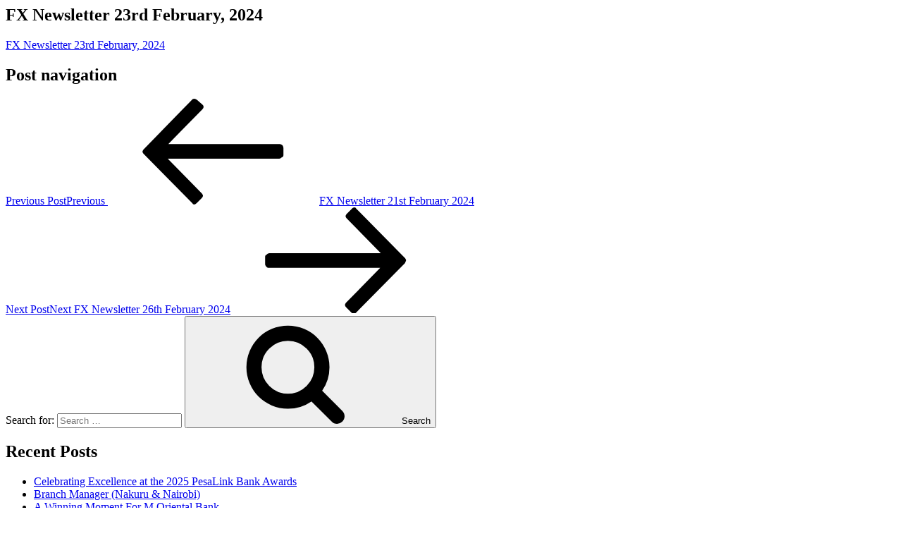

--- FILE ---
content_type: text/javascript
request_url: https://www.moriental.co.ke/wp-content/themes/twentyseventeen/js/owl.carousel.js
body_size: 24924
content:
/* *	jQuery OwlCarousel v1.19 *   *	Copyright (c) 2013 Bartosz Wojciechowski *	http://www.owlgraphic.com/owlcarousel * *	Licensed under MIT * */// Object.create functionif ( typeof Object.create !== 'function' ) {    Object.create = function( obj ) {        function F() {};        F.prototype = obj;        return new F();    };}(function( $, window, document, undefined ) {		var Carousel = {		init :function(options, el){			var base = this;            base.options = $.extend({}, $.fn.owlCarousel.options, options);            var elem = el;            var $elem = $(el);            base.$elem = $elem;            base.logIn();        },        logIn : function(){        	var base = this;            base.baseClass();            base.$elem            .css({opacity: 0})            base.checkTouch();            base.support3d();            base.wrapperWidth = 0;            base.currentSlide = 0; //Starting Position            base.userItems = base.$elem.children();            base.itemsAmount = base.userItems.length;            base.wrapItems();            base.owlItems = base.$elem.find(".owl-item");            base.owlWrapper = base.$elem.find(".owl-wrapper");            base.orignalItems = base.options.items;            base.playDirection = "next";            base.checkVisible;            //setTimeout(function(){	        base.onStartup();	        //},0);			base.customEvents();	        		},				onStartup : function(){			var base = this;			base.updateItems();			base.calculateAll();    		base.buildControlls();    		base.updateControlls();    		base.response();    		base.moveEvents();    		base.stopOnHover();    		if(base.options.autoPlay === true){				base.options.autoPlay = 5000;			}    		base.play();			base.$elem.find(".owl-wrapper").css('display','block')			if(!base.$elem.is(':visible')){				base.watchVisibility();			} else {				setTimeout(function(){					//base.calculateAll();					base.$elem.animate({opacity: 1},200);				},10);			}    		base.onstartup = false;		},		updateVars : function(){			var base = this;			base.watchVisibility();			base.updateItems();        	base.calculateAll();			base.updatePosition();			base.updateControlls();		},		reload : function(elements){			var base = this;			setTimeout(function(){				base.updateVars();			},0)		},		watchVisibility : function(){			var base = this;			clearInterval(base.checkVisible);			if(!base.$elem.is(':visible')){				base.$elem.css({opacity: 0});				//stop autoplay if not visible				clearInterval(base.autplaySpeed);			} else {				return false;			}			base.checkVisible = setInterval(function(){		        if (base.$elem.is(':visible')) {		            base.reload();		            base.$elem.animate({opacity: 1},200);		            clearInterval(base.checkVisible);		        }		    }, 500);		},		wrapItems : function(){			var base = this;			base.userItems.wrapAll("<div class=\"owl-wrapper\">").wrap("<div class=\"owl-item\"></div>");			base.$elem.find(".owl-wrapper").wrap("<div class=\"owl-wrapper-outer\">");			base.$elem.css("display","block");		},		baseClass : function(){			var base = this;			var hasBaseClass = base.$elem.hasClass(base.options.baseClass);			var hasThemeClass = base.$elem.hasClass(base.options.theme);			if(!hasBaseClass){				base.$elem.addClass(base.options.baseClass);			}			if(!hasThemeClass){				base.$elem.addClass(base.options.theme);			}		},		updateItems : function(){			var base = this;			if(base.options.responsive === false){				return false;			}			if (typeof base.options.beforeUpdate === "function") {				base.options.beforeUpdate.apply(this);			}			var width = $(window).width();			if(width > (base.options.itemsDesktop[0] || base.orignalItems) ){				 base.options.items = base.orignalItems			} 			if(width <= base.options.itemsDesktop[0] && base.options.itemsDesktop !== false){				base.options.items = base.options.itemsDesktop[1];			}  			if(width <= base.options.itemsDesktopSmall[0] && base.options.itemsDesktopSmall !== false){				base.options.items = base.options.itemsDesktopSmall[1];			}  			if(width <= base.options.itemsTablet[0]  && base.options.itemsTablet !== false){				base.options.items = base.options.itemsTablet[1];			} 			if(width <= base.options.itemsMobile[0] && base.options.itemsMobile !== false){				base.options.items = base.options.itemsMobile[1];			}			//if number of items is less than declared			if(base.options.items > base.itemsAmount){				base.options.items = base.itemsAmount;			}			if (typeof base.options.afterUpdate === "function") {				base.options.afterUpdate.apply(this);			}		},				response : function(){			var base = this,				smallDelay;			if(base.options.responsive !== true){				return false			}			$(window).resize(function(){				if(base.options.autoPlay !== false){					clearInterval(base.autplaySpeed);				}				clearTimeout(smallDelay)				smallDelay = setTimeout(function(){					base.updateVars();				},200);			})		},		updatePosition : function(){			var base = this;			if(base.support3d === true){				if(base.positionsInArray[base.currentSlide] > base.maximumPixels){					base.transition3d(base.positionsInArray[base.currentSlide]);				} else {					base.transition3d(0);					base.currentSlide = 0 //in array				}			} else{				if(base.positionsInArray[base.currentSlide] > base.maximumPixels){					base.css2slide(base.positionsInArray[base.currentSlide]);				} else {					base.css2slide(0);					base.currentSlide = 0 //in array				}			}			if(base.options.autoPlay !== false){				base.checkAp();			}		},		appendItemsSizes : function(){			var base = this;			var roundPages = 0;			var lastItem = base.itemsAmount - base.options.items;			base.owlItems.each(function(index){				$(this)				.css({"width": base.itemWidth})				.data("owl-item",Number(index));				if(index % base.options.items === 0 || index === lastItem){					if(!(index > lastItem)){						roundPages +=1;					}				}				$(this).data("owl-roundPages",roundPages);			});		},		appendWrapperSizes : function(){			var base = this;			var width = 0;			var width = base.owlItems.length * base.itemWidth;			base.owlWrapper.css({				"width": width*2,				"left": 0			});			base.appendItemsSizes();		},		calculateAll : function(){			var base = this;			base.calculateWidth();			base.appendWrapperSizes();			base.loops();			base.max();		},		calculateWidth : function(){			var base = this;			base.itemWidth = Math.round(base.$elem.width()/base.options.items)		},		max : function(){			var base = this;			base.maximumSlide = base.itemsAmount - base.options.items;			var maximum = (base.itemsAmount * base.itemWidth) - base.options.items * base.itemWidth;				maximum = maximum * -1			base.maximumPixels = maximum;			return maximum;		},		min : function(){			return 0;		},		loops : function(){			var base = this;			base.positionsInArray = [0];			var elWidth = 0;			for(var i = 0; i<base.itemsAmount; i++){				elWidth += base.itemWidth;				base.positionsInArray.push(-elWidth)			}		},		buildControlls : function(){			var base = this;			if(base.options.navigation === true || base.options.pagination === true){				base.owlControlls = $("<div class=\"owl-controlls\"/>").toggleClass("clickable", !base.isTouch).appendTo(base.$elem);			}			if(base.options.pagination === true){				base.buildPagination();			}			if(base.options.navigation === true){				base.buildButtons();			}		},		buildButtons : function(){			var base = this;			var buttonsWrapper = $("<div class=\"owl-buttons\"/>")			base.owlControlls.append(buttonsWrapper)			base.buttonPrev = $("<div/>",{				"class" : "owl-prev",				"text" : base.options.navigationText[0] || ""				});			base.buttonNext = $("<div/>",{				"class" : "owl-next",				"text" : base.options.navigationText[1] || ""				});			buttonsWrapper			.append(base.buttonPrev)			.append(base.buttonNext);			buttonsWrapper.on(base.getEvent(), "div[class^=\"owl\"]", function(event){				event.preventDefault();				if($(this).hasClass('owl-next')){					base.next();				} else{					base.prev();				}			})		},		getEvent : function(){			var base = this;			if (base.isTouch === true){				return "touchend.owlControlls";			} else {				return "click.owlControlls";			}		},		buildPagination : function(){			var base = this;			base.paginationWrapper = $("<div class=\"owl-pagination\"/>");			base.owlControlls.append(base.paginationWrapper);			base.paginationWrapper.on(base.getEvent(), ".owl-page", function(event){				event.preventDefault();				if(Number($(this).data("owl-page")) !== base.currentSlide){					base.goTo( Number($(this).data("owl-page")), true);				}			});				},		updatePagination : function(){			var base = this;			if(base.options.pagination === false){				return false;			}			base.paginationWrapper.html("");			var counter = 0;			var lastPage = base.itemsAmount - base.itemsAmount % base.options.items;			for(var i = 0; i<base.itemsAmount; i++){				if(i % base.options.items === 0){					counter +=1;					if(lastPage === i){						var lastItem = base.itemsAmount - base.options.items;					}					var paginationButton = $("<div/>",{						"class" : "owl-page"						});					var paginationButtonInner = $("<span></span>",{						"text": base.options.paginationNumbers === true ? counter : "",						"class": base.options.paginationNumbers === true ? "owl-numbers" : ""					});					paginationButton.append(paginationButtonInner);					paginationButton.data("owl-page",lastPage === i ? lastItem : i);					paginationButton.data("owl-roundPages",counter);					base.paginationWrapper.append(paginationButton);				}			}			base.checkPagination();		},		checkPagination : function(){			var base = this;			base.paginationWrapper.find(".owl-page").each(function(i,v){				if($(this).data("owl-roundPages") === $(base.owlItems[base.currentSlide]).data("owl-roundPages") ){					base.paginationWrapper						.find(".owl-page")						.removeClass("active");					$(this).addClass("active");				} 			});		},		checkNavigation : function(){			var base = this;			if(base.options.navigation === false){				return false;			}			if(base.currentSlide === 0 && base.maximumSlide === 0){                base.buttonPrev.addClass('disabled');                base.buttonNext.addClass('disabled');	        } else if(base.currentSlide === 0 && base.maximumSlide !== 0){                base.buttonPrev.addClass('disabled');                base.buttonNext.removeClass('disabled');			} else if (base.currentSlide === base.maximumSlide){				base.buttonPrev.removeClass('disabled');				base.buttonNext.addClass('disabled');			} else if(base.currentSlide !== 0 && base.currentSlide !== base.maximumSlide){				base.buttonPrev.removeClass('disabled');				base.buttonNext.removeClass('disabled');			}		},		updateControlls : function(){			var base = this;			base.updatePagination();			base.checkNavigation();			if(base.options.items === base.itemsAmount){				base.owlControlls.hide();			} else {				base.owlControlls.show();			}		},		destroyControlls : function(){			var base = this;			if(base.owlControlls){				base.owlControlls.remove();			}		},		next : function(speed){			var base = this;			base.currentSlide += 1;			if(base.currentSlide > base.maximumSlide){				base.currentSlide = base.maximumSlide;				return false;			}			base.goTo(base.currentSlide,speed);		},		prev : function(speed){			var base = this;			base.currentSlide -= 1			if(base.currentSlide < 0){				base.currentSlide = 0;				return false;			}			base.goTo(base.currentSlide,speed);		},		goTo : function(position,pagination){			var base = this;			if(typeof base.options.beforeMove === "function") {        		base.options.beforeMove.apply(this);        	}			if(position >= base.maximumSlide){				position = base.maximumSlide;			} 			else if( position <= 0 ){				position = 0;			}			base.currentSlide = position;			var goToPixel = base.positionsInArray[position];			if(base.support3d === true){				base.isCss3Finish = false;				if(pagination === true){					base.swapTransitionSpeed("paginationSpeed");					setTimeout(function() {    					base.isCss3Finish = true;    				}, base.options.paginationSpeed);    			} else if(pagination === "goToFirst" ){    				base.swapTransitionSpeed(base.options.goToFirstSpeed);    				setTimeout(function() {    					base.isCss3Finish = true;    				}, base.options.goToFirstSpeed);    			} else {					base.swapTransitionSpeed("slideSpeed");					setTimeout(function() {    					base.isCss3Finish = true;    				}, base.options.slideSpeed);				}				base.transition3d(goToPixel);			} else {				if(pagination === true){					base.css2slide(goToPixel, base.options.paginationSpeed);				} else if(pagination === "goToFirst" ){					base.css2slide(goToPixel, base.options.goToFirstSpeed);				} else {					base.css2slide(goToPixel, base.options.slideSpeed);				}			}			if(base.options.pagination === true){				base.checkPagination();			}			if(base.options.navigation === true){				base.checkNavigation();			}			if(base.options.autoPlay !== false){				base.checkAp();			}			if(typeof base.options.afterMove === "function") {        		base.options.afterMove.apply(this);        	}		},		stop: function(){			var base = this;			base.apStatus = "stop";			clearInterval(base.autplaySpeed);		},		checkAp : function(){			var base = this;			if(base.apStatus !== "stop"){				base.play();			}		},		play : function(){			var base = this;			base.apStatus = "play";			if(base.options.autoPlay === false){				return false;			}			clearInterval(base.autplaySpeed);			base.autplaySpeed = setInterval(function(){				if(base.currentSlide < base.maximumSlide && base.playDirection === "next"){					base.next(true);				} else if(base.currentSlide === base.maximumSlide){					if(base.options.goToFirst === true){						base.goTo(0,"goToFirst");					} else{						base.playDirection = "prev";						base.prev(true);					}				} else if(base.playDirection === "prev" && base.currentSlide > 0){					base.prev(true);				} else if(base.playDirection === "prev" && base.currentSlide === 0){					base.playDirection = "next";					base.next(true);				}			},base.options.autoPlay)			},		swapTransitionSpeed : function(action){			var base = this;			if(action === "slideSpeed"){				base.owlWrapper.css(base.addTransition(base.options.slideSpeed));			} else if(action === "paginationSpeed" ){				base.owlWrapper.css(base.addTransition(base.options.paginationSpeed));			} else if(typeof action !== "string"){				base.owlWrapper.css(base.addTransition(action));			}		},        addTransition : function(speed){        	var base = this;			        	return {                "-webkit-transition": "all "+ speed +"ms ease",				"-moz-transition": "all "+ speed +"ms ease",				"-o-transition": "all "+ speed +"ms ease",				"transition": "all "+ speed +"ms ease"            };        },        removeTransition : function(){			return {                "-webkit-transition": "",				"-moz-transition": "",				"-o-transition": "",				"transition": ""            };        },        doTranslate : function(pixels){			return {                 "-webkit-transform": "translate3d("+pixels+"px, 0px, 0px)",                "-moz-transform": "translate3d("+pixels+"px, 0px, 0px)",                "-o-transform": "translate3d("+pixels+"px, 0px, 0px)",                "-ms-transform": "translate3d("+pixels+"px, 0px, 0px)",                "transform": "translate3d("+pixels+"px, 0px,0px)"            };        },        transition3d : function(value){			var base = this;			base.owlWrapper.css(base.doTranslate(value));		},		css2move : function(value){			var base = this;			base.owlWrapper.css({"left" : value})		},		css2slide : function(value,speed){			var base = this;			base.isCssFinish = false;			base.owlWrapper.stop(true,true).animate({				"left" : value			}, {				duration : speed || base.options.slideSpeed ,			    complete : function(){			    	base.isCssFinish = true;				}			});		},		support3d : function(){				var base = this;						    	var sTranslate3D = "translate3d(0px, 0px, 0px)";			    var eTemp = document.createElement("div");			    eTemp.style.cssText = "  -moz-transform:"    + sTranslate3D +			                          "; -ms-transform:"     + sTranslate3D +			                          "; -o-transform:"      + sTranslate3D +			                          "; -webkit-transform:" + sTranslate3D +			                          "; transform:"         + sTranslate3D;			    var rxTranslate = /translate3d\(0px, 0px, 0px\)/g;			    var asSupport = eTemp.style.cssText.match(rxTranslate);			    var bHasSupport = (asSupport !== null && asSupport.length === 1);			    base.support3d = bHasSupport			    return bHasSupport;		},				checkTouch : function(){			var base = this;			base.isTouch = ("ontouchstart" in document.documentElement);		},		//Touch		moveEvents : function(){			var base = this;			base.eventTypes();			base.gestures();			base.disabledEvents();		},		eventTypes : function(){			var base = this;			var types;			base.ev_types = {};			if(base.isTouch) {            types = [                'touchstart.owl',                'touchmove.owl',                'touchend.owl'                ];        	} else {            types = [                'mousedown.owl',                'mousemove.owl',                'mouseup.owl'                ];        	}	        base.ev_types['start'] = types[0];	        base.ev_types['move'] = types[1];	        base.ev_types['end'] = types[2];		},		disabledEvents :  function(){			var base = this;			if(base.isTouch !== true){				base.$elem.on('dragstart.owl',"img", function(event) { event.preventDefault();});				base.$elem.bind('mousedown.disableTextSelect', function() {return false;});    		}		},		gestures : function(){			var base = this;			var locals = {            	offsetX : 0,            	offsetY : 0,            	baseElWidth : 0,            	relativePos : 0,            	position: null,            	minSwipe : null,            	maxSwipe: null,            	sliding : null			}			base.isCssFinish = true;			function getTouches(event){				if(base.isTouch === true){					return {						x : event.touches[0].pageX,		            	y : event.touches[0].pageY					}				} else {					if(event.pageX !== undefined){						return {							x : event.pageX,		            		y : event.pageY						}					} else {						return {							x : event.clientX,		            		y : event.clientY						}					}				}			}			function swapEvents(type){				if(type === "on"){					$(document).on(base.ev_types['move'], dragMove);	        		$(document).on(base.ev_types['end'], dragEnd);	        	} else if(type === "off"){					$(document).off(base.ev_types['move']);            		$(document).off(base.ev_types['end']);            	}			}			//Disable click event if a drag happened			function disableClick(event){					event.preventDefault ? event.preventDefault() : event.returnValue = false;					base.owlWrapper.off('click.owl');    		}			function dragStart(event) {				var event = event.originalEvent || event;	        	if(base.isCssFinish === false){            		return false;            	}             	if(base.isCss3Finish === false){            		return false;            	}	        	if(base.options.autoPlay !== false){					clearInterval(base.autplaySpeed);				}				if(base.isTouch !== true && !base.owlWrapper.hasClass('grabbing')){	        		base.owlWrapper.addClass('grabbing')	        	}				base.newPosX = 0;				base.newRelativeX = 0;				$(this).css(base.removeTransition());				var position = $(this).position();				locals.relativePos = position.left;				            	locals.offsetX = getTouches(event).x - position.left;            	locals.offsetY = getTouches(event).y - position.top;	        	swapEvents('on');	        	locals.sliding = false;			}			function dragMove(event){				var event = event.originalEvent || event;        		base.newPosX = getTouches(event).x- locals.offsetX;        		base.newPosY = getTouches(event).y - locals.offsetY;        		base.newRelativeX = base.newPosX - locals.relativePos;            	if(base.newRelativeX > 8 || base.newRelativeX < -8 && base.isTouch === true){                	event.preventDefault ? event.preventDefault() : event.returnValue = false;                	locals.sliding = true;           		}           		if((base.newPosY > 10 || base.newPosY < -10) && locals.sliding === false){                	 $(document).off("touchmove.owl");           		}            	var minSwipe = function(){            		return  base.newRelativeX / 5;            	}            	var maxSwipe = function(){            		return  base.maximumPixels + base.newRelativeX / 5;            	}                base.newPosX = Math.max(Math.min( base.newPosX, minSwipe() ), maxSwipe() );                if(base.support3d === true){                	base.transition3d(base.newPosX);                } else {                	base.css2move(base.newPosX);                }			}			var dragEnd = function(){				if(base.isTouch !== true){            		base.owlWrapper.removeClass("grabbing");            	}            	swapEvents('off');            	if(base.newPosX !== 0){            		var newPosition = base.getNewPosition();            		base.goTo(newPosition);            		base.owlWrapper.on('click.owl','a',disableClick);            	} else if(base.isTouch === true){            		base.owlWrapper.off('click.owl');            	}			}			base.$elem.on(base.ev_types['start'], ".owl-wrapper", dragStart); 		},		clearEvents : function(){			var base = this;			base.$elem.off('.owl');			$(document).off('.owl');		},		getNewPosition : function(){			var base = this,				newPosition;			var newPosition = base.improveClosest();	    	if(newPosition>base.maximumSlide){	    		base.currentSlide = base.maximumSlide;	    		newPosition  = base.maximumSlide;	    	} else if( base.newPosX >=0 ){	    		newPosition = 0;	    		base.currentSlide = 0;	    	}	    	return newPosition;		},		improveClosest : function(){			var base = this;			var array = base.positionsInArray;			var goal = base.newPosX;			var closest = null;			$.each(array, function(i,v){				if( goal - (base.itemWidth/20) > array[i+1] && goal - (base.itemWidth/20)< v && base.moveDirection() === "left") {					closest = v;					base.currentSlide = i;				} 				else if (goal + (base.itemWidth/20) < v && goal + (base.itemWidth/20) > array[i+1] && base.moveDirection() === "right"){					closest = array[i+1];					base.currentSlide = i+1;				}			});			return base.currentSlide;		},		moveDirection : function(){			var base = this,				direction;			if(base.newRelativeX < 0 ){				direction = "right"				base.playDirection = "next"			} else {				direction = "left"				base.playDirection = "prev"			}			return direction		},		customEvents : function(){			var base = this;			base.$elem.on('owl.next',function(){				base.next();			});			base.$elem.on('owl.prev',function(){				base.prev();			});			base.$elem.on('owl.play',function(){				base.play();				base.hoverStatus = "play";			});			base.$elem.on('owl.stop',function(){				base.stop();				base.hoverStatus = "stop";			});		},				stopOnHover : function(){			var base = this;			if(base.options.stopOnHover === true && base.isTouch === false && base.options.autoPlay !== false){				base.$elem.on('mouseover', function(){					base.stop();				});				base.$elem.on('mouseout', function(){					if(base.hoverStatus !== "stop"){						base.play();					}				});			}		}    };    $.fn.owlCarousel = function( options ){        return this.each(function() {            var carousel = Object.create( Carousel );            carousel.init( options, this );            $.data( this, 'owlCarousel', carousel );        });    };    $.fn.owlCarousel.options = {    	slideSpeed : 200,    	paginationSpeed : 800,    	autoPlay : false,    	goToFirst : true,    	goToFirstSpeed : 1000,    	stopOnHover : false,    	navigation : false,    	navigationText : ["prev","next"],    	pagination : true,    	paginationNumbers: false,    	responsive: true,    	items : 5,    	itemsDesktop : [1199,4],		itemsDesktopSmall : [979,3],		itemsTablet: [768,2],		itemsMobile : [479,1],		baseClass : "owl-carousel",		theme : "owl-theme",		beforeUpdate: false,    	afterUpdate: false,    	beforeMove: false,    	afterMove: false    };})( jQuery, window, document );

--- FILE ---
content_type: text/javascript
request_url: https://www.moriental.co.ke/wp-content/themes/twentyseventeen/js/script.js
body_size: 6465
content:
$(document).ready(function(){
    
    

    
        $(".mobile-menu-icon.fa-bars").click(function(){
        $(".mobile-menu").slideToggle();
        });
        
        $(".mobile-menu-icon.fa-times").click(function(){
        $(".mobile-menu").slideToggle();
        });

	$(".search-icon.fa.fa-search").click(function(){
        $(".search-wrap").slideToggle();
	});
	
	$(".search-wrap button").click(function(){
        $(".search-wrap").slideUp();
	});

  $(".mobile-search-icon.fa.fa-search").click(function(){
        $(".mobile-search-wrap").slideToggle();
  });
  
  $(".mobile-search-wrap button").click(function(){
        $(".mobile-search-wrap").slideUp();
  });

  $(".angle-wrapper").click(function(){
        $(".mobile-button").slideToggle();
        });


   $(".angle-double-wrapper").click(function(){
        $(".mobile-lists").slideToggle();
        });


   jQuery(document).ready(function($) {
    $("#owl-example").owlCarousel({
      navigation:true,
      navigationText:false,
      pagination:false,
      autoPlay: true
    });


});





   $(document).ready(function(){
    $('.bxslider').bxSlider({adaptiveHeight:true, mode:'horizontal', auto:true, speed: 500,  pause: 6000});
    
    $('select').niceSelect();
  });

});


$(window).on('load', function() { // makes sure the whole site is loaded 
    $('#status').fadeOut(); // will first fade out the loading animation 
    $('#preloader').delay(350).fadeOut('slow'); // will fade out the white DIV that covers the website. 
    $('body').delay(350).css({'overflow':'visible'});
   })






// The class's you click when you want to close the pop
$('.overlay, .close').on('click', function() {
  // The Overlay fades out slower
  $(".overlay").slideToggle('slow');
  // The Popup fades out faster
  $(".popup1").slideUp('slow');
  $(".popup2").slideUp('slow');
  $(".popup3").slideUp('slow');
  $(".popup4").slideUp('slow');
  $(".popup5").slideUp('slow');
  $(".popup6").slideUp('slow');
  $(".popup7").slideUp('slow');
  $(".popup8").slideUp('slow');
  $(".popup9").slideUp('slow');
});

$('.letspop1').click(function() {
  $(".popup2").slideUp('slow');
  $(".popup3").slideUp('slow');
  $(".popup4").slideUp('slow');
  $(".popup5").slideUp('slow');
  $(".popup6").slideUp('slow');
  $(".popup7").slideUp('slow');
  $(".popup8").slideUp('slow');
  $(".popup9").slideUp('slow');
  $('.popup1').slideToggle('slow');
});

$('.letspop2').click(function() {
  $(".popup1").slideUp('slow');
  $(".popup3").slideUp('slow');
  $(".popup4").slideUp('slow');
  $(".popup5").slideUp('slow');
  $(".popup6").slideUp('slow');
  $(".popup7").slideUp('slow');
  $(".popup8").slideUp('slow');
  $(".popup9").slideUp('slow');
  $('.popup2').slideToggle('slow');
});

$('.letspop3').click(function() {
  $(".popup1").slideUp('slow');
  $(".popup2").slideUp('slow');
  $(".popup4").slideUp('slow');
  $(".popup5").slideUp('slow');
  $(".popup6").slideUp('slow');
  $(".popup7").slideUp('slow');
  $(".popup8").slideUp('slow');
  $(".popup9").slideUp('slow');
  $('.popup3').slideToggle('slow');
});

$('.letspop4').click(function() {
  $(".popup1").slideUp('slow');
  $(".popup3").slideUp('slow');
  $(".popup2").slideUp('slow');
  $(".popup5").slideUp('slow');
  $(".popup6").slideUp('slow');
  $(".popup7").slideUp('slow');
  $(".popup8").slideUp('slow');
  $(".popup9").slideUp('slow');
  $('.popup4').slideToggle('slow');
});

$('.letspop5').click(function() {
  $(".popup1").slideUp('slow');
  $(".popup3").slideUp('slow');
  $(".popup4").slideUp('slow');
  $(".popup2").slideUp('slow');
  $(".popup6").slideUp('slow');
  $(".popup7").slideUp('slow');
  $(".popup8").slideUp('slow');
  $(".popup9").slideUp('slow');
  $('.popup5').slideToggle('slow');
});

$('.letspop6').click(function() {
  $(".popup1").slideUp('slow');
  $(".popup3").slideUp('slow');
  $(".popup4").slideUp('slow');
  $(".popup5").slideUp('slow');
  $(".popup2").slideUp('slow');
  $(".popup7").slideUp('slow');
  $(".popup8").slideUp('slow');
  $(".popup9").slideUp('slow');
  $('.popup6').slideToggle('slow');
});

$('.letspop7').click(function() {
  $(".popup1").slideUp('slow');
  $(".popup3").slideUp('slow');
  $(".popup4").slideUp('slow');
  $(".popup5").slideUp('slow');
  $(".popup6").slideUp('slow');
  $(".popup2").slideUp('slow');
  $(".popup8").slideUp('slow');
  $(".popup9").slideUp('slow');
  $('.popup7').slideToggle('slow');
});

$('.letspop8').click(function() {
  $(".popup1").slideUp('slow');
  $(".popup3").slideUp('slow');
  $(".popup4").slideUp('slow');
  $(".popup5").slideUp('slow');
  $(".popup6").slideUp('slow');
  $(".popup7").slideUp('slow');
  $(".popup2").slideUp('slow');
  $(".popup9").slideUp('slow');
  $('.popup8').slideToggle('slow');
});

$('.letspop9').click(function() {
  $(".popup1").slideUp('slow');
  $(".popup3").slideUp('slow');
  $(".popup4").slideUp('slow');
  $(".popup5").slideUp('slow');
  $(".popup6").slideUp('slow');
  $(".popup7").slideUp('slow');
  $(".popup8").slideUp('slow');
  $(".popup2").slideUp('slow');
  $('.popup9').slideToggle('slow');
});



(function($){
    $(window).scroll(function(){ 
        if ($(this).scrollTop() > 100) { 
            $('#scroll').fadeIn(); 
        } else { 
            $('#scroll').fadeOut(); 
        } 
    }); 
    $('#scroll').click(function(){ 
        $("html, body").animate({ scrollTop: 0 }, 600); 
        return false; 
    }); 



var button, list;

button = $(".dropdown-button");

list = $(".dropdown-list");

button.on("click", function() {
  list.toggle();
  return button.toggleClass("active");
});

list.children().on("click", function() {
  button.html($(this).html());
  button.css("color", "#72d2ff");
  list.toggle();
  return button.toggleClass("active");
});
})(jQuery);




$(function() {
    var Accordion = function(el, multiple) {
        this.el = el || {};
        this.multiple = multiple || false;

        // Variables privadas
        var links = this.el.find('.question');
        // Evento
        links.on('click', {el: this.el, multiple: this.multiple}, this.dropdown)
    }

    Accordion.prototype.dropdown = function(e) {
        var $el = e.data.el;
        $this = $(this),
            $next = $this.next();

        $next.slideToggle();
        $this.parent().toggleClass('open');

        if (!e.data.multiple) {
            $el.find('.desc').not($next).slideUp().parent().removeClass('open');
        };
    }

    var accordion = new Accordion($('.faqs'), false);
});




